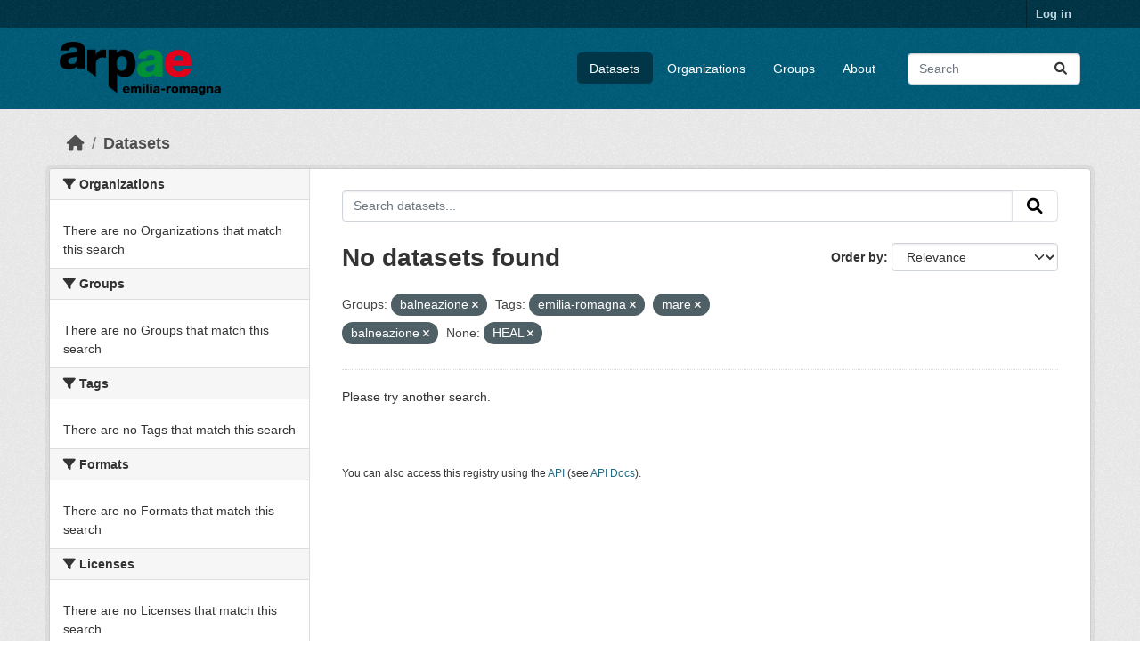

--- FILE ---
content_type: text/html; charset=utf-8
request_url: https://dati.arpae.it/dataset/?groups=balneazione&tags=emilia-romagna&tags=mare&tags=balneazione&dcat_theme=HEAL
body_size: 4516
content:
<!DOCTYPE html>
<!--[if IE 9]> <html lang="en" class="ie9"> <![endif]-->
<!--[if gt IE 8]><!--> <html lang="en"  > <!--<![endif]-->
  <head>
    <meta charset="utf-8" />
      <meta name="csrf_field_name" content="_csrf_token" />
      <meta name="_csrf_token" content="ImMxZGJiNTg1MWM2Nzg1ODI4YTZiOThiOTVkYTUyMGY5ZWQ2M2Q3NTMi.aWvHKQ.IrMKRL7i_ZwgRLawxzG8ok2WHRs" />

      <meta name="generator" content="ckan 2.10.8" />
      <meta name="viewport" content="width=device-width, initial-scale=1.0">
    <title>Dataset - Dati Arpae</title>

    
    
    <link rel="shortcut icon" href="https://www.arpae.it/favicon.ico" />
    
    
        <link rel="alternate" type="text/n3" href="https://dati.arpae.it/dcat/catalog/n3"/>
        <link rel="alternate" type="text/turtle" href="https://dati.arpae.it/dcat/catalog/ttl"/>
        <link rel="alternate" type="application/rdf+xml" href="https://dati.arpae.it/dcat/catalog/xml"/>
        <link rel="alternate" type="application/ld+json" href="https://dati.arpae.it/dcat/catalog/jsonld"/>
    

      
      
      
    

    
      
      
    

    
    <link href="/webassets/base/f7794699_main.css" rel="stylesheet"/><style>
        section.featured.media-overlay.hidden-xs { display: none }
      </style>
    
  </head>

  
  <body data-site-root="https://dati.arpae.it/" data-locale-root="https://dati.arpae.it/" >

    
    <div class="visually-hidden-focusable"><a href="#content">Skip to main content</a></div>
  

  
    

 
<div class="account-masthead">
  <div class="container">
     
    <nav class="account not-authed" aria-label="Account">
      <ul class="list-unstyled">
        
<li><a href="/user/login">Log in</a></li>

      </ul>
    </nav>
     
  </div>
</div>

<header class="masthead">
  <div class="container">
      
    <nav class="navbar navbar-expand-lg navbar-light">
      <hgroup class="header-image navbar-left">

      
      
      <a class="logo" href="/">
        <img src="https://apps.arpae.it/libs/arpae-logo/arpae.png" alt="Dati Arpae"
          title="Dati Arpae" />
      </a>
      
      

       </hgroup>
      <button class="navbar-toggler" type="button" data-bs-toggle="collapse" data-bs-target="#main-navigation-toggle"
        aria-controls="main-navigation-toggle" aria-expanded="false" aria-label="Toggle navigation">
        <span class="fa fa-bars text-white"></span>
      </button>

      <div class="main-navbar collapse navbar-collapse" id="main-navigation-toggle">
        <ul class="navbar-nav ms-auto mb-2 mb-lg-0">
          
            
              
              

		          <li class="active"><a href="/dataset/">Datasets</a></li><li><a href="/organization/">Organizations</a></li><li><a href="/group/">Groups</a></li><li><a href="/about">About</a></li>
	          
          </ul>

      
      
          <form class="d-flex site-search" action="/dataset/" method="get">
              <label class="d-none" for="field-sitewide-search">Search Datasets...</label>
              <input id="field-sitewide-search" class="form-control me-2"  type="text" name="q" placeholder="Search" aria-label="Search datasets..."/>
              <button class="btn" type="submit" aria-label="Submit"><i class="fa fa-search"></i></button>
          </form>
      
      </div>
    </nav>
  </div>
</header>

  
    <div class="main">
      <div id="content" class="container">
        
          
            <div class="flash-messages">
              
                
              
            </div>
          

          
            <div class="toolbar" role="navigation" aria-label="Breadcrumb">
              
                
                  <ol class="breadcrumb">
                    
<li class="home"><a href="/" aria-label="Home"><i class="fa fa-home"></i><span> Home</span></a></li>
                    
  <li class="active"><a href="/dataset/">Datasets</a></li>

                  </ol>
                
              
            </div>
          

          <div class="row wrapper">
            
            
            

            
              <aside class="secondary col-md-3">
                
                
  <div class="filters">
    <div>
      
        

    
    
	
	    
		<section class="module module-narrow module-shallow">
		    
			<h2 class="module-heading">
			    <i class="fa fa-filter"></i>
			    Organizations
			</h2>
		    
		    
			
			    
				<p class="module-content empty">There are no Organizations that match this search</p>
			    
			
		    
		</section>
	    
	
    

      
        

    
    
	
	    
		<section class="module module-narrow module-shallow">
		    
			<h2 class="module-heading">
			    <i class="fa fa-filter"></i>
			    Groups
			</h2>
		    
		    
			
			    
				<p class="module-content empty">There are no Groups that match this search</p>
			    
			
		    
		</section>
	    
	
    

      
        

    
    
	
	    
		<section class="module module-narrow module-shallow">
		    
			<h2 class="module-heading">
			    <i class="fa fa-filter"></i>
			    Tags
			</h2>
		    
		    
			
			    
				<p class="module-content empty">There are no Tags that match this search</p>
			    
			
		    
		</section>
	    
	
    

      
        

    
    
	
	    
		<section class="module module-narrow module-shallow">
		    
			<h2 class="module-heading">
			    <i class="fa fa-filter"></i>
			    Formats
			</h2>
		    
		    
			
			    
				<p class="module-content empty">There are no Formats that match this search</p>
			    
			
		    
		</section>
	    
	
    

      
        

    
    
	
	    
		<section class="module module-narrow module-shallow">
		    
			<h2 class="module-heading">
			    <i class="fa fa-filter"></i>
			    Licenses
			</h2>
		    
		    
			
			    
				<p class="module-content empty">There are no Licenses that match this search</p>
			    
			
		    
		</section>
	    
	
    

      
    </div>
    <a class="close no-text hide-filters"><i class="fa fa-times-circle"></i><span class="text">close</span></a>
  </div>

              </aside>
            

            
              <div class="primary col-md-9 col-xs-12" role="main">
                
                
  <section class="module">
    <div class="module-content">
      
        
      
      
        
        
        







<form id="dataset-search-form" class="search-form" method="get" data-module="select-switch">

  
    <div class="input-group search-input-group">
      <input aria-label="Search datasets..." id="field-giant-search" type="text" class="form-control input-lg" name="q" value="" autocomplete="off" placeholder="Search datasets...">
      
      <button class="btn btn-default btn-lg" type="submit" value="search" aria-label="Submit">
        <i class="fa fa-search"></i>
      </button>
      
    </div>
  

  
    <span>






<input type="hidden" name="groups" value="balneazione" />





<input type="hidden" name="tags" value="emilia-romagna" />





<input type="hidden" name="tags" value="mare" />





<input type="hidden" name="tags" value="balneazione" />





<input type="hidden" name="dcat_theme" value="HEAL" />



</span>
  

  
    
      <div class="form-group control-order-by">
        <label for="field-order-by">Order by</label>
        <select id="field-order-by" name="sort" class="form-control form-select">
          
            
              <option value="score desc, metadata_modified desc" selected="selected">Relevance</option>
            
          
            
              <option value="title_string asc">Name Ascending</option>
            
          
            
              <option value="title_string desc">Name Descending</option>
            
          
            
              <option value="metadata_modified desc">Last Modified</option>
            
          
            
          
        </select>
        
        <button class="btn btn-default js-hide" type="submit">Go</button>
        
      </div>
    
  

  
    
      <h1>

  
  
  
  

No datasets found</h1>
    
  

  
    
      <p class="filter-list">
        
          
          <span class="facet">Groups:</span>
          
            <span class="filtered pill">balneazione
              <a href="/dataset/?tags=emilia-romagna&amp;tags=mare&amp;tags=balneazione&amp;dcat_theme=HEAL" class="remove" title="Remove"><i class="fa fa-times"></i></a>
            </span>
          
        
          
          <span class="facet">Tags:</span>
          
            <span class="filtered pill">emilia-romagna
              <a href="/dataset/?groups=balneazione&amp;tags=mare&amp;tags=balneazione&amp;dcat_theme=HEAL" class="remove" title="Remove"><i class="fa fa-times"></i></a>
            </span>
          
            <span class="filtered pill">mare
              <a href="/dataset/?groups=balneazione&amp;tags=emilia-romagna&amp;tags=balneazione&amp;dcat_theme=HEAL" class="remove" title="Remove"><i class="fa fa-times"></i></a>
            </span>
          
            <span class="filtered pill">balneazione
              <a href="/dataset/?groups=balneazione&amp;tags=emilia-romagna&amp;tags=mare&amp;dcat_theme=HEAL" class="remove" title="Remove"><i class="fa fa-times"></i></a>
            </span>
          
        
          
          <span class="facet">None:</span>
          
            <span class="filtered pill">HEAL
              <a href="/dataset/?groups=balneazione&amp;tags=emilia-romagna&amp;tags=mare&amp;tags=balneazione" class="remove" title="Remove"><i class="fa fa-times"></i></a>
            </span>
          
        
      </p>
      <a class="show-filters btn btn-default">Filter Results</a>
    
  

</form>


  <p class="extra">Please try another search.</p>



      
      
        

  

      
    </div>

    
      
    
  </section>

  
    <section class="module">
      <div class="module-content">
        
          <small>
            
            
            
          You can also access this registry using the <a href="/api/3">API</a> (see <a href="https://docs.ckan.org/en/2.10/api/">API Docs</a>).
          </small>
        
      </div>
    </section>
  

              </div>
            
          </div>
        
      </div>
    </div>
  
    <footer class="site-footer">
  <div class="container">
    
    <div class="row">
      <div class="col-md-8 footer-links">
        
          <ul class="list-unstyled">
            
              <li><a href="/about">About Dati Arpae</a></li>
            
          </ul>
          <ul class="list-unstyled">
            
              
              <li><a href="https://docs.ckan.org/en/2.10/api/">CKAN API</a></li>
              <li><a href="https://www.ckan.org/">CKAN Association</a></li>
              <li><a href="https://www.opendefinition.org/od/"><img src="/base/images/od_80x15_blue.png" alt="Open Data"></a></li>
            
          </ul>
        
      </div>
      <div class="col-md-4 attribution">
        
          <p><strong>Powered by</strong> <a class="hide-text ckan-footer-logo" href="http://ckan.org">CKAN</a></p>
        
        
          
<form class="lang-select" action="/util/redirect" data-module="select-switch" method="POST">
  
<input type="hidden" name="_csrf_token" value="ImMxZGJiNTg1MWM2Nzg1ODI4YTZiOThiOTVkYTUyMGY5ZWQ2M2Q3NTMi.aWvHKQ.IrMKRL7i_ZwgRLawxzG8ok2WHRs"/> 
  <div class="form-group">
    <label for="field-lang-select">Language</label>
    <select id="field-lang-select" name="url" data-module="autocomplete" data-module-dropdown-class="lang-dropdown" data-module-container-class="lang-container">
      
        <option value="/en/dataset/?groups=balneazione&amp;tags=emilia-romagna&amp;tags=mare&amp;tags=balneazione&amp;dcat_theme=HEAL" selected="selected">
          English
        </option>
      
        <option value="/tr/dataset/?groups=balneazione&amp;tags=emilia-romagna&amp;tags=mare&amp;tags=balneazione&amp;dcat_theme=HEAL" >
          Türkçe
        </option>
      
        <option value="/ko_KR/dataset/?groups=balneazione&amp;tags=emilia-romagna&amp;tags=mare&amp;tags=balneazione&amp;dcat_theme=HEAL" >
          한국어 (대한민국)
        </option>
      
        <option value="/ca/dataset/?groups=balneazione&amp;tags=emilia-romagna&amp;tags=mare&amp;tags=balneazione&amp;dcat_theme=HEAL" >
          català
        </option>
      
        <option value="/cs_CZ/dataset/?groups=balneazione&amp;tags=emilia-romagna&amp;tags=mare&amp;tags=balneazione&amp;dcat_theme=HEAL" >
          čeština (Česko)
        </option>
      
        <option value="/km/dataset/?groups=balneazione&amp;tags=emilia-romagna&amp;tags=mare&amp;tags=balneazione&amp;dcat_theme=HEAL" >
          ខ្មែរ
        </option>
      
        <option value="/hu/dataset/?groups=balneazione&amp;tags=emilia-romagna&amp;tags=mare&amp;tags=balneazione&amp;dcat_theme=HEAL" >
          magyar
        </option>
      
        <option value="/pt_BR/dataset/?groups=balneazione&amp;tags=emilia-romagna&amp;tags=mare&amp;tags=balneazione&amp;dcat_theme=HEAL" >
          português (Brasil)
        </option>
      
        <option value="/lv/dataset/?groups=balneazione&amp;tags=emilia-romagna&amp;tags=mare&amp;tags=balneazione&amp;dcat_theme=HEAL" >
          latviešu
        </option>
      
        <option value="/ro/dataset/?groups=balneazione&amp;tags=emilia-romagna&amp;tags=mare&amp;tags=balneazione&amp;dcat_theme=HEAL" >
          română
        </option>
      
        <option value="/es_AR/dataset/?groups=balneazione&amp;tags=emilia-romagna&amp;tags=mare&amp;tags=balneazione&amp;dcat_theme=HEAL" >
          español (Argentina)
        </option>
      
        <option value="/ru/dataset/?groups=balneazione&amp;tags=emilia-romagna&amp;tags=mare&amp;tags=balneazione&amp;dcat_theme=HEAL" >
          русский
        </option>
      
        <option value="/th/dataset/?groups=balneazione&amp;tags=emilia-romagna&amp;tags=mare&amp;tags=balneazione&amp;dcat_theme=HEAL" >
          ไทย
        </option>
      
        <option value="/eu/dataset/?groups=balneazione&amp;tags=emilia-romagna&amp;tags=mare&amp;tags=balneazione&amp;dcat_theme=HEAL" >
          euskara
        </option>
      
        <option value="/no/dataset/?groups=balneazione&amp;tags=emilia-romagna&amp;tags=mare&amp;tags=balneazione&amp;dcat_theme=HEAL" >
          norsk
        </option>
      
        <option value="/es/dataset/?groups=balneazione&amp;tags=emilia-romagna&amp;tags=mare&amp;tags=balneazione&amp;dcat_theme=HEAL" >
          español
        </option>
      
        <option value="/nl/dataset/?groups=balneazione&amp;tags=emilia-romagna&amp;tags=mare&amp;tags=balneazione&amp;dcat_theme=HEAL" >
          Nederlands
        </option>
      
        <option value="/sq/dataset/?groups=balneazione&amp;tags=emilia-romagna&amp;tags=mare&amp;tags=balneazione&amp;dcat_theme=HEAL" >
          shqip
        </option>
      
        <option value="/pl/dataset/?groups=balneazione&amp;tags=emilia-romagna&amp;tags=mare&amp;tags=balneazione&amp;dcat_theme=HEAL" >
          polski
        </option>
      
        <option value="/ar/dataset/?groups=balneazione&amp;tags=emilia-romagna&amp;tags=mare&amp;tags=balneazione&amp;dcat_theme=HEAL" >
          العربية
        </option>
      
        <option value="/da_DK/dataset/?groups=balneazione&amp;tags=emilia-romagna&amp;tags=mare&amp;tags=balneazione&amp;dcat_theme=HEAL" >
          dansk (Danmark)
        </option>
      
        <option value="/it/dataset/?groups=balneazione&amp;tags=emilia-romagna&amp;tags=mare&amp;tags=balneazione&amp;dcat_theme=HEAL" >
          italiano
        </option>
      
        <option value="/fi/dataset/?groups=balneazione&amp;tags=emilia-romagna&amp;tags=mare&amp;tags=balneazione&amp;dcat_theme=HEAL" >
          suomi
        </option>
      
        <option value="/el/dataset/?groups=balneazione&amp;tags=emilia-romagna&amp;tags=mare&amp;tags=balneazione&amp;dcat_theme=HEAL" >
          Ελληνικά
        </option>
      
        <option value="/zh_Hant_TW/dataset/?groups=balneazione&amp;tags=emilia-romagna&amp;tags=mare&amp;tags=balneazione&amp;dcat_theme=HEAL" >
          中文 (繁體, 台灣)
        </option>
      
        <option value="/id/dataset/?groups=balneazione&amp;tags=emilia-romagna&amp;tags=mare&amp;tags=balneazione&amp;dcat_theme=HEAL" >
          Indonesia
        </option>
      
        <option value="/am/dataset/?groups=balneazione&amp;tags=emilia-romagna&amp;tags=mare&amp;tags=balneazione&amp;dcat_theme=HEAL" >
          አማርኛ
        </option>
      
        <option value="/is/dataset/?groups=balneazione&amp;tags=emilia-romagna&amp;tags=mare&amp;tags=balneazione&amp;dcat_theme=HEAL" >
          íslenska
        </option>
      
        <option value="/pt_PT/dataset/?groups=balneazione&amp;tags=emilia-romagna&amp;tags=mare&amp;tags=balneazione&amp;dcat_theme=HEAL" >
          português (Portugal)
        </option>
      
        <option value="/bg/dataset/?groups=balneazione&amp;tags=emilia-romagna&amp;tags=mare&amp;tags=balneazione&amp;dcat_theme=HEAL" >
          български
        </option>
      
        <option value="/de/dataset/?groups=balneazione&amp;tags=emilia-romagna&amp;tags=mare&amp;tags=balneazione&amp;dcat_theme=HEAL" >
          Deutsch
        </option>
      
        <option value="/mk/dataset/?groups=balneazione&amp;tags=emilia-romagna&amp;tags=mare&amp;tags=balneazione&amp;dcat_theme=HEAL" >
          македонски
        </option>
      
        <option value="/sl/dataset/?groups=balneazione&amp;tags=emilia-romagna&amp;tags=mare&amp;tags=balneazione&amp;dcat_theme=HEAL" >
          slovenščina
        </option>
      
        <option value="/en_AU/dataset/?groups=balneazione&amp;tags=emilia-romagna&amp;tags=mare&amp;tags=balneazione&amp;dcat_theme=HEAL" >
          English (Australia)
        </option>
      
        <option value="/lt/dataset/?groups=balneazione&amp;tags=emilia-romagna&amp;tags=mare&amp;tags=balneazione&amp;dcat_theme=HEAL" >
          lietuvių
        </option>
      
        <option value="/mn_MN/dataset/?groups=balneazione&amp;tags=emilia-romagna&amp;tags=mare&amp;tags=balneazione&amp;dcat_theme=HEAL" >
          монгол (Монгол)
        </option>
      
        <option value="/sv/dataset/?groups=balneazione&amp;tags=emilia-romagna&amp;tags=mare&amp;tags=balneazione&amp;dcat_theme=HEAL" >
          svenska
        </option>
      
        <option value="/bs/dataset/?groups=balneazione&amp;tags=emilia-romagna&amp;tags=mare&amp;tags=balneazione&amp;dcat_theme=HEAL" >
          bosanski
        </option>
      
        <option value="/sr_Latn/dataset/?groups=balneazione&amp;tags=emilia-romagna&amp;tags=mare&amp;tags=balneazione&amp;dcat_theme=HEAL" >
          srpski (latinica)
        </option>
      
        <option value="/fr/dataset/?groups=balneazione&amp;tags=emilia-romagna&amp;tags=mare&amp;tags=balneazione&amp;dcat_theme=HEAL" >
          français
        </option>
      
        <option value="/sr/dataset/?groups=balneazione&amp;tags=emilia-romagna&amp;tags=mare&amp;tags=balneazione&amp;dcat_theme=HEAL" >
          српски
        </option>
      
        <option value="/he/dataset/?groups=balneazione&amp;tags=emilia-romagna&amp;tags=mare&amp;tags=balneazione&amp;dcat_theme=HEAL" >
          עברית
        </option>
      
        <option value="/hr/dataset/?groups=balneazione&amp;tags=emilia-romagna&amp;tags=mare&amp;tags=balneazione&amp;dcat_theme=HEAL" >
          hrvatski
        </option>
      
        <option value="/zh_Hans_CN/dataset/?groups=balneazione&amp;tags=emilia-romagna&amp;tags=mare&amp;tags=balneazione&amp;dcat_theme=HEAL" >
          中文 (简体, 中国)
        </option>
      
        <option value="/en_GB/dataset/?groups=balneazione&amp;tags=emilia-romagna&amp;tags=mare&amp;tags=balneazione&amp;dcat_theme=HEAL" >
          English (United Kingdom)
        </option>
      
        <option value="/vi/dataset/?groups=balneazione&amp;tags=emilia-romagna&amp;tags=mare&amp;tags=balneazione&amp;dcat_theme=HEAL" >
          Tiếng Việt
        </option>
      
        <option value="/uk_UA/dataset/?groups=balneazione&amp;tags=emilia-romagna&amp;tags=mare&amp;tags=balneazione&amp;dcat_theme=HEAL" >
          українська (Україна)
        </option>
      
        <option value="/nb_NO/dataset/?groups=balneazione&amp;tags=emilia-romagna&amp;tags=mare&amp;tags=balneazione&amp;dcat_theme=HEAL" >
          norsk bokmål (Norge)
        </option>
      
        <option value="/uk/dataset/?groups=balneazione&amp;tags=emilia-romagna&amp;tags=mare&amp;tags=balneazione&amp;dcat_theme=HEAL" >
          українська
        </option>
      
        <option value="/ja/dataset/?groups=balneazione&amp;tags=emilia-romagna&amp;tags=mare&amp;tags=balneazione&amp;dcat_theme=HEAL" >
          日本語
        </option>
      
        <option value="/my_MM/dataset/?groups=balneazione&amp;tags=emilia-romagna&amp;tags=mare&amp;tags=balneazione&amp;dcat_theme=HEAL" >
          မြန်မာ (မြန်မာ)
        </option>
      
        <option value="/fa_IR/dataset/?groups=balneazione&amp;tags=emilia-romagna&amp;tags=mare&amp;tags=balneazione&amp;dcat_theme=HEAL" >
          فارسی (ایران)
        </option>
      
        <option value="/sk/dataset/?groups=balneazione&amp;tags=emilia-romagna&amp;tags=mare&amp;tags=balneazione&amp;dcat_theme=HEAL" >
          slovenčina
        </option>
      
        <option value="/gl_ES/dataset/?groups=balneazione&amp;tags=emilia-romagna&amp;tags=mare&amp;tags=balneazione&amp;dcat_theme=HEAL" >
          galego (España)
        </option>
      
        <option value="/ne/dataset/?groups=balneazione&amp;tags=emilia-romagna&amp;tags=mare&amp;tags=balneazione&amp;dcat_theme=HEAL" >
          नेपाली
        </option>
      
        <option value="/gl/dataset/?groups=balneazione&amp;tags=emilia-romagna&amp;tags=mare&amp;tags=balneazione&amp;dcat_theme=HEAL" >
          galego
        </option>
      
        <option value="/tl/dataset/?groups=balneazione&amp;tags=emilia-romagna&amp;tags=mare&amp;tags=balneazione&amp;dcat_theme=HEAL" >
          Filipino (Pilipinas)
        </option>
      
    </select>
  </div>
  <button class="btn btn-default d-none " type="submit">Go</button>
</form>


        
      </div>
    </div>
    
  </div>
</footer>
  
  
  
  
  
    

      

    
    
    <link href="/webassets/vendor/f3b8236b_select2.css" rel="stylesheet"/>
<link href="/webassets/vendor/d05bf0e7_fontawesome.css" rel="stylesheet"/>
    <script src="/webassets/vendor/8c3c143a_jquery.js" type="text/javascript"></script>
<script src="/webassets/vendor/9cf42cfd_vendor.js" type="text/javascript"></script>
<script src="/webassets/vendor/6d1ad7e6_bootstrap.js" type="text/javascript"></script>
<script src="/webassets/base/6fddaa3f_main.js" type="text/javascript"></script>
<script src="/webassets/base/0d750fad_ckan.js" type="text/javascript"></script>
  </body>
</html>